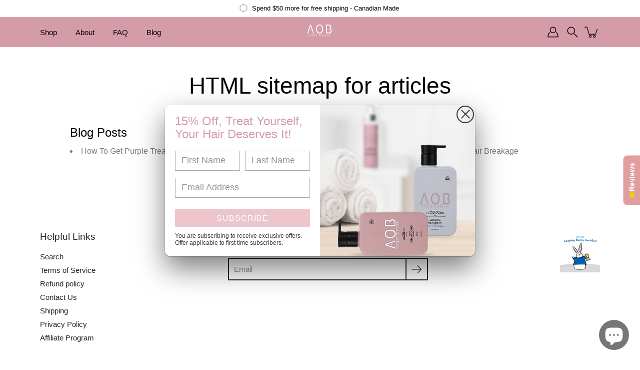

--- FILE ---
content_type: application/javascript
request_url: https://cdn.one.store/javascript/dist/1.0/xdomaincookie.94649432.js
body_size: 607
content:
(window["proof-factor-plugin"]=window["proof-factor-plugin"]||[]).push([["xdomaincookie"],{b1cb:function(o,n){(function(o){"use strict";var n=function(o,n,e,i,t,a){"//"===o.substr(0,2)&&(o=("https:"===window.location.protocol?"https:":"http:")+o);var c=n||"xdsc",r=i||6e3,s=!1,u=!1,d=[],_={},l=(new Date).getTime(),f=30,m=!!e,p=!!t,g=!!a;function w(){g&&(arguments[0]=":XDC_PAGE: "+arguments[0],console.log.apply(console,arguments))}function v(n){w("_inbound_postmessage",n.origin,n.data);var e=n.origin||n.originalEvent.origin;if(o.substr(0,e.length)===e&&"string"===typeof n.data){var i=null;try{i=JSON.parse(n.data)}catch(t){}i&&("object"!==typeof i||i instanceof Array||"msg_type"in i&&"xdsc_read"===i.msg_type&&"namespace"in i&&i.namespace===c&&(_=i.cookies,s=!0,k()))}}function h(){w("_iframe_load_error_occured"),u=!0,k()}function y(o){d.push(o),k()}function k(){if(u||s)while(d.length>0)d.pop()(u)}function x(n,e,i){var t={namespace:c,msg_type:"xdsc_write",cookie_name:n,cookie_val:e,expires_days:i,secure_only:p};w("_set_cookie_in_iframe",t),document.getElementById("xdomain_cookie_"+l).contentWindow.postMessage(JSON.stringify(t),o)}function b(o){for(var n=o+"=",e=document.cookie.split(";"),i=0;i<e.length;i++){var t=e[i].trim();if(0===t.indexOf(n))return decodeURIComponent(t.substring(n.length,t.length))}return""}function C(o,n,e){var i=new Date;i.setTime(i.getTime()+1e3*e*60*60*24);var t=o+"="+n+"; expires="+i.toUTCString()+(p?";secure":"");w("_set_local_cookie",t),document.cookie=t}function D(o,n,e){if(!s&&!u)return d.push((function(){D(o,n,e)}));e=e||f,e=null===n||void 0===n?-100:e,m||C(o,n,e),u||x(o,n,e),_[o]=n}function E(o,n,e){function i(n,i,t){w("_get_xdomain_cookie_value D",n,i),D(o,i,e),"function"===typeof t&&t(i)}if(e=e||f,w("_get_xdomain_cookie_value A",o),!m){var t=b(o);if(t)return w("_get_xdomain_cookie_value B",t),y((function(o){i(!o,t)})),n(t)}y((function(e){if(w("_get_xdomain_cookie_value C",e),e)return i(!1,null,n);var t=o in _?_[o]:null;i(!e,t,n)}))}window.addEventListener("message",v);var T=document.createElement("iframe");T.style.display="none",T.id="xdomain_cookie_"+l;var O=window.location.origin;O||(O=window.location.protocol+"//"+window.location.hostname+(window.location.port?":"+window.location.port:""));var S={namespace:c,window_origin:O,iframe_origin:o,debug:g};return T.src=o+"/xdomain_cookie.html#"+encodeURIComponent(JSON.stringify(S)),document.body.appendChild(T),w("creating iframe",T.src),setTimeout((function(){s||h()}),r),{get:E,set:D}};o.xDomainCookie=n})(this)}}]);

--- FILE ---
content_type: text/javascript
request_url: https://cdn.shopify.com/extensions/019c0e24-40de-765e-8c99-0069c49d2787/theme-app-extension-246/assets/alireviews.min.js
body_size: 2167
content:
!function(e,t){"object"==typeof exports&&"object"==typeof module?module.exports=t():"function"==typeof define&&define.amd?define([],t):"object"==typeof exports?exports.__alr_app__alireviews=t():e.__alr_app__alireviews=t()}(self,(function(){return function(){"use strict";var e,t,n,r,c={},a={};function o(e){var t=a[e];if(void 0!==t)return t.exports;var n=a[e]={id:e,loaded:!1,exports:{}};return c[e](n,n.exports,o),n.loaded=!0,n.exports}o.m=c,o.n=function(e){var t=e&&e.__esModule?function(){return e.default}:function(){return e};return o.d(t,{a:t}),t},t=Object.getPrototypeOf?function(e){return Object.getPrototypeOf(e)}:function(e){return e.__proto__},o.t=function(n,r){if(1&r&&(n=this(n)),8&r)return n;if("object"==typeof n&&n){if(4&r&&n.__esModule)return n;if(16&r&&"function"==typeof n.then)return n}var c=Object.create(null);o.r(c);var a={};e=e||[null,t({}),t([]),t(t)];for(var f=2&r&&n;"object"==typeof f&&!~e.indexOf(f);f=t(f))Object.getOwnPropertyNames(f).forEach((function(e){a[e]=function(){return n[e]}}));return a.default=function(){return n},o.d(c,a),c},o.d=function(e,t){for(var n in t)o.o(t,n)&&!o.o(e,n)&&Object.defineProperty(e,n,{enumerable:!0,get:t[n]})},o.f={},o.e=function(e){return Promise.all(Object.keys(o.f).reduce((function(t,n){return o.f[n](e,t),t}),[]))},o.u=function(e){return"alr-"+e+"-"+{15:"4d7ed5bc",165:"fb6cee15",248:"fa85e444",276:"6c3d0d19",341:"5adaf2fb",368:"7d86a0ac",422:"b4f83a48",430:"4003481d",502:"13e54db5",714:"3aabdc9d",752:"27e58f67",771:"c95fd1d0",818:"d0588586",981:"568b185c",995:"cc3ee126",1021:"491807a8",1145:"0e0f24c9",1329:"c88f59fb",1343:"829b4ff8",1356:"cd2ada83",1409:"cc1f4ce9",1493:"b76f7b09",1556:"2715dcd5",1585:"1704ee26",1636:"373aaf0a",1803:"15cf8972",1874:"b1031fd3",1882:"57ecf1c1",1899:"16a12ade",1977:"bc867be5",1992:"cb67133a",2079:"a5eab3ad",2190:"0633be3c",2377:"3e5a08f5",2461:"0a122d44",2462:"6a06c8aa",2493:"66846896",2540:"ece8dc63",2603:"b11b70cb",2607:"84ac6550",2662:"f45849d7",2799:"516c915d",2919:"403ac5ff",2983:"61c88953",3066:"9d1c2ace",3104:"83d694d0",3122:"0d963f9b",3232:"515e39f0",3367:"6320f117",3481:"00091c64",3589:"e987a4ce",3632:"3d4e25b3",3698:"9cb0033e",3798:"4efc20be",3945:"d0633f4d",3946:"ca8ffdd7",3962:"34f5a01e",4047:"5d998beb",4181:"ca7fea9a",4436:"ffd89592",4449:"bc001662",4482:"12a99489",4492:"082efaee",4502:"6e26f64a",4536:"6c85bfb5",4619:"ee4f4c03",4769:"42b8482b",5037:"040e9b97",5057:"fd1e34a7",5103:"728c21f8",5120:"2a016acb",5144:"f85532f8",5192:"a32abc5a",5227:"5a994d39",5284:"677af797",5291:"f384d875",5337:"abb179e2",5513:"7c410fa9",5579:"18823f81",5611:"68df255c",5748:"cd2c6cba",5834:"ef6e0801",5941:"a440e028",5958:"e0ab8ce4",6060:"540a1b1b",6081:"70f1b5f3",6095:"4a988ec5",6156:"229ec30c",6175:"84849193",6221:"a8085bc2",6275:"1d5be3f9",6300:"c01ac82f",6379:"ef585908",6459:"5cc3b3bd",6520:"3c6adde0",6566:"a9302293",6569:"b5b58d65",6648:"07c3a0ec",6681:"a38b1915",6809:"94e2513e",6877:"fda3f5e0",6885:"12118b43",6934:"2033fd54",7116:"c6facbf9",7147:"4ee35e51",7287:"c6c9ad75",7289:"3a9a43fb",7295:"d68d6f80",7560:"35a2a240",7662:"111af093",7700:"511cec79",7734:"63bbbeaf",7951:"de29f95a",8127:"795e03c6",8133:"01487128",8199:"363c5fc8",8252:"7f512b9b",8256:"eb72b203",8258:"02950158",8433:"24eea398",8454:"6b2638cf",8499:"aa5bbc28",8528:"83221215",8548:"ce7c757d",8556:"1b67eb3a",8741:"2623483b",8759:"4005a461",8785:"c3c4ba5c",8791:"37f55dd1",8852:"e443f9bc",8871:"068f3344",8917:"92924f39",8921:"ec524fea",8970:"789159ae",9283:"e61e5ae1",9353:"684a3a46",9544:"0e017545",9553:"6273f1b4",9556:"3067518c",9579:"01247242",9680:"a05bef64",9755:"6c584cba",9972:"a33ebe02",9983:"2ddd5ef2"}[e]+".min.js"},o.miniCssF=function(e){},o.g=function(){if("object"==typeof globalThis)return globalThis;try{return this||new Function("return this")()}catch(e){if("object"==typeof window)return window}}(),o.o=function(e,t){return Object.prototype.hasOwnProperty.call(e,t)},n={},r="__alr_app__:",o.l=function(e,t,c,a){if(n[e])n[e].push(t);else{var f,d;if(void 0!==c)for(var i=document.getElementsByTagName("script"),u=0;u<i.length;u++){var b=i[u];if(b.getAttribute("src")==e||b.getAttribute("data-webpack")==r+c){f=b;break}}f||(d=!0,(f=document.createElement("script")).type="text/javascript",f.charset="utf-8",f.timeout=120,o.nc&&f.setAttribute("nonce",o.nc),f.setAttribute("data-webpack",r+c),f.src=e,0!==f.src.indexOf(window.location.origin+"/")&&(f.crossOrigin="anonymous")),n[e]=[t];var l=function(t,r){f.onerror=f.onload=null,clearTimeout(s);var c=n[e];if(delete n[e],f.parentNode&&f.parentNode.removeChild(f),c&&c.forEach((function(e){return e(r)})),t)return t(r)},s=setTimeout(l.bind(null,void 0,{type:"timeout",target:f}),12e4);f.onerror=l.bind(null,f.onerror),f.onload=l.bind(null,f.onload),d&&document.head.appendChild(f)}},o.r=function(e){"undefined"!=typeof Symbol&&Symbol.toStringTag&&Object.defineProperty(e,Symbol.toStringTag,{value:"Module"}),Object.defineProperty(e,"__esModule",{value:!0})},o.nmd=function(e){return e.paths=[],e.children||(e.children=[]),e},function(){var e;o.g.importScripts&&(e=o.g.location+"");var t=o.g.document;if(!e&&t&&(t.currentScript&&(e=t.currentScript.src),!e)){var n=t.getElementsByTagName("script");n.length&&(e=n[n.length-1].src)}if(!e)throw new Error("Automatic publicPath is not supported in this browser");e=e.replace(/#.*$/,"").replace(/\?.*$/,"").replace(/\/[^\/]+$/,"/"),o.p=e}(),function(){var e={7247:0};o.f.j=function(t,n){var r=o.o(e,t)?e[t]:void 0;if(0!==r)if(r)n.push(r[2]);else{var c=new Promise((function(n,c){r=e[t]=[n,c]}));n.push(r[2]=c);var a=o.p+o.u(t),f=new Error;o.l(a,(function(n){if(o.o(e,t)&&(0!==(r=e[t])&&(e[t]=void 0),r)){var c=n&&("load"===n.type?"missing":n.type),a=n&&n.target&&n.target.src;f.message="Loading chunk "+t+" failed.\n("+c+": "+a+")",f.name="ChunkLoadError",f.type=c,f.request=a,r[1](f)}}),"chunk-"+t,t)}};var t=function(t,n){var r,c,a=n[0],f=n[1],d=n[2],i=0;if(a.some((function(t){return 0!==e[t]}))){for(r in f)o.o(f,r)&&(o.m[r]=f[r]);if(d)d(o)}for(t&&t(n);i<a.length;i++)c=a[i],o.o(e,c)&&e[c]&&e[c][0](),e[c]=0},n=self.__alr__=self.__alr__||[];n.forEach(t.bind(null,0)),n.push=t.bind(null,n.push.bind(n))}(),o.nc=void 0;var f={};o.r(f);var d=function(){o.l&&(o.l=(e,t,n,r)=>{var c=document.createElement("script");c.src=e,c.defer=!0,c.async=!1,c.type="text/javascript",c.crossOrigin="anonymous",c.fetchPriority="low",c.onload=()=>t(),c.onerror=n=>{var c=new Error("Loading chunk ".concat(null!=r?r:""," failed: ").concat(e));c.event=n,t(c)},document.body.appendChild(c)})},i=function(e){var t=arguments.length>1&&void 0!==arguments[1]?arguments[1]:1e3;"requestIdleCallback"in window?requestIdleCallback((()=>{e()}),{timeout:t}):setTimeout(e,t)},u=e=>{"loading"===document.readyState?document.addEventListener("DOMContentLoaded",(()=>i(e,1e3)),{once:!0}):i(e,1e3)};return function(){d();u((function(){o.e(8921).then(o.bind(o,28921)).then((e=>{e.default()})).catch((e=>{}))}))}(),f}()}));